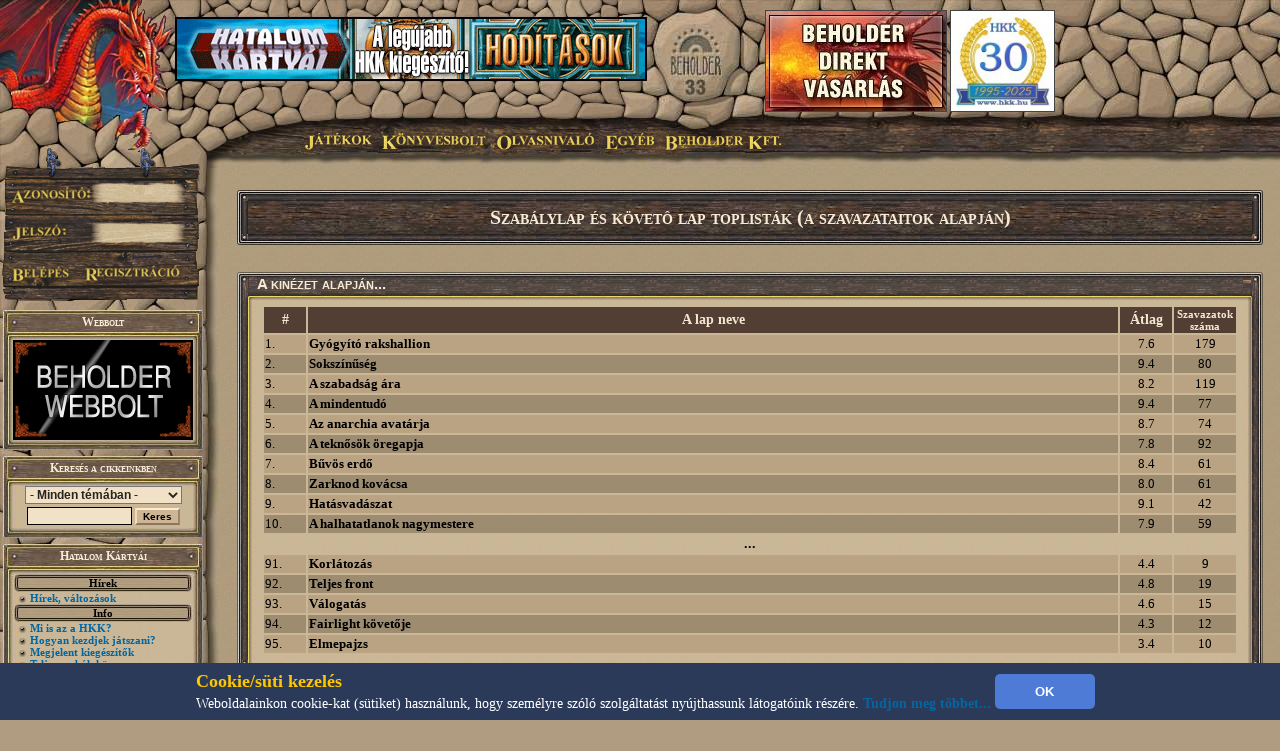

--- FILE ---
content_type: text/html; charset=UTF-8
request_url: http://marcus.beholder.hu/?m=hkk&in=hkk_bestof.php&szin=10
body_size: 9414
content:
<HTML><HEAD><TITLE>Hatalom Kártyái - Beholder Fantasy</TITLE><meta property="og:url" content="http://beholder.hu/" /><meta property="og:title" content="Hatalom Kártyái - Beholder Fantasy" /><meta property="og:description" content="" /><meta property="og:image" content="http://beholder.hu/pic/hkk/hkk_.jpg" /><META NAME="Keywords" LANG="hu" CONTENT="könyv, szórakozás, kultúra, film, mozi, játék, számítógép, stratégia, gyűjtemény, kártya, hobbi, fantasy, sci-fi, akció, puzzle, póker, álomfogó, sárkány, pénz, fórum, galéria, képeslap, webbolt"><LINK REL=StyleSheet HREF="beholder.css?6" TYPE="text/css"><LINK REL=StyleSheet HREF="table.css" TYPE="text/css"><LINK REL=StyleSheet HREF="menu.css" TYPE="text/css"><LINK REL=StyleSheet HREF="ujmenu_style.css" TYPE="text/css"><LINK REL=StyleSheet HREF="sarkany.css" TYPE="text/css"><LINK REL="SHORTCUT ICON" HREF="favicon.ico"><SCRIPT language='JavaScript' SRC='javascript/jquery-1.9.1.min.js'></SCRIPT><SCRIPT language='JavaScript' SRC='javascript/jquery-ui-1.10.0.custom.min.js'></SCRIPT><SCRIPT language='JavaScript' SRC='javascript/jquery-cookie.js'></SCRIPT><SCRIPT language='JavaScript' SRC='beholder.js?1650137258'></SCRIPT><SCRIPT language='JavaScript' SRC='table.js?1650137258'></SCRIPT><SCRIPT language='JavaScript' SRC='javascript/beholder2.js?1650137258'></SCRIPT><SCRIPT language='JavaScript' SRC='javascript/hkk_statisztikak.js'></SCRIPT><SCRIPT language='JavaScript' SRC='javascript/ujmenu.js?1650137258'></SCRIPT><SCRIPT language='JavaScript' SRC='javascript/support.js?1650137258'></SCRIPT><link rel="stylesheet" href="javascript/ui-lightness/jquery-ui-1.10.0.custom.min.css"><link rel="stylesheet" href="javascript/ui-lightness/jquery-ui-sajat.css?1650137258"><script src="javascript/pdfobject.js?1650137258" type="text/javascript"></script><script src="javascript/pdfparams.js?1650137258" type="text/javascript"></script><MAP NAME='logomap'><AREA HREF='?s=1' ALT='Vissza a Főoldalra' onMouseOver="changeimage('logo','pic/main/logobeholderon33.jpg');" onMouseOut="changeimage('logo','pic/main/logobeholderoff33.jpg');" shape=poly coords="10,22,28,11,46,15,66,8,90,29,90,67,82,76,74,94,55,102,35,103,18,94,14,77,7,66,3,48"></MAP>
<!-- Google tag (gtag.js) -->
<script async src="https://www.googletagmanager.com/gtag/js?id=G-L15VBKD7TE"></script>
<script>
  window.dataLayer = window.dataLayer || [];
  function gtag(){dataLayer.push(arguments);}
  gtag("js", new Date());

  gtag("config", "G-L15VBKD7TE");
</script></HEAD><script>
$(document).ready(function(){
	if($("#cookie_banner").length && document.cookie.indexOf("accepted_cookie") == -1) {
		$("#cookie_banner").css({'display':'block'});
	}
});
function accept_cookie(){
	var d = new Date();
	d.setTime(d.getTime() + (3600*24*365*1000));
	document.cookie = "accepted_cookie=1;expires="+d.toUTCString();
	document.getElementById('cookie_banner').style.display = 'none';
}
</script>
<style>
	#cookie_banner{
		background: #2c3a5a none repeat scroll 0 0;
		bottom: 0;
		color: white;
		font-size: 13px;
		font-weight: 400;
		line-height: normal;
		max-height: 70px;
		padding: 5px;
		position: fixed;
		width: 100%;
		z-index: 9999;
		display:none;
	}
	#cookie_banner .cookie_header{
		color: #ffc700;
		font-size: 18px;
		font-weight: bold;
	}
	#cookie_banner .cookie_text{
		color: white;
	}
	#cookie_banner .cookie_button{
		background-color: #4d7bd6;
		border: 0 none;
		border-radius: 5px;
		color: white;
		font-weight: bold;
		height: 35px;
		margin: 0;
		width: 100px;
	}
</style>
<div id='cookie_banner'><center><table><tr><td class='cookie_header'>Cookie/süti kezelés</td><td rowspan='2'><button onclick='accept_cookie();' class='cookie_button'>OK</button></td></tr><tr><td class='cookie_text'>Weboldalainkon cookie-kat (sütiket) használunk, hogy személyre szóló szolgáltatást nyújthassunk látogatóink részére. <a href='http://beholder.hu/?cikk=22663'>Tudjon meg többet...</a></td></tr></table></center></div><BODY MARGINWIDTH=0 MARGINHEIGHT=0 TOPMARGIN=0 LEFTMARGIN=0><a href='https://webbolt.hkk.hu/webbolt_beholderDirektVasarlas' style='position:absolute;top:10px;left:765px;'><img src='pic/bannerkepek/bdv.jpg' style='border:1px solid #444;'/></a><a href='http://hkk.hu' style='position:absolute;top:10px;left:950px;'><img src='pic/hkk/banner/30eves-koszoru.jpg' style='height:100px;border:1px solid #444;'/></a><TABLE BORDER=0 WIDTH=100% CELLPADDING=0 CELLSPACING=0><TR><TD><table border=0 width=100% cellpadding=0 cellspacing=0><tr><td class=felsobal><img src=pic/main/blank.gif style="left:0px; top:0px; width:1px; height:1px;"></td><td class=felsologo><img id="logo" src=pic/main/logobeholderoff33.jpg border=0 USEMAP="#logomap"></td><td class=felsoism>&nbsp;</td></tr></table></td></tr><tr><td><div id=fomenu style="z-index:100">
	<ul id=hor>
		<li class=fmli id=jatekok>
			Játékok
			<ul class=vert id=jatekok_ul>
				<li class=amli id=jatekok-tulelokfoldje style='margin-top:1px;'><a href='?m=tf'>Túlélők Földje</a></li>
				<li class=amli id=jatekok-argumcity><a href='http://argumcity.beholder.hu'>Argum City</a></li>
				<li class=amli id=jatekok-osokvarosa><a href='?m=ov'>Ősök Városa</a></li>
				<li class=amli id=jatekok-vegzetur><a target="_blank" href='http://www.vegzetur.hu'>Végzetúr</a></li>
				<li class=amli id=jatekok-magiamesterei><a target="_blank" href='http://www.magiamesterei.hu'>A Mágia Mesterei</a></li>
				<li class=amli id=jatekok-kalandokfoldje><a href='http://www.kalandokfoldje.hu'>Kalandok Földje</a></li>
				<li class=amli id=jatekok-sarkanyolo><a href='?m=sarkany&in=sarkany.php'>Sárkányölő</a></li>
				<li class=amli id=jatekok-hatalomkartyai><a href='https://www.hkk.hu/hirek/hkk'>Hatalom Kártyái Kártyajáték</a></li>
				<li class=amli id=jatekok-alomfogo><a href='?m=alomfogo'>Álomfogó Kártyajáték</a></li>
				<li class=amli id=jatekok-kaoszgalaktika><a href='?m=kgk'>Káosz Galaktika Kártyajáték</a></li>
				<li class=amli id=jatekok-puzzle><a href='?m=puzzle&in=puzzle.php'>Puzzle</a></li>
			</ul>
		</li>
		<li class=fmli id=konyvesbolt>
			Könyvesbolt
			<ul class=vert id=konyvesbolt_ul>
				<li class=amli id=konyvesbolt-ujdonsagok><a href='https://webbolt.hkk.hu/webbolt'>Újdonságok</a></li>
				<li class=amli id=konyvesbolt-akciok></li>
				<li class=amli id=konyvesbolt-beholderkonyvek><a href='https://webbolt.hkk.hu/webbolt/beholder_konyvek'>Beholder könyvek</a></li>
				<li class=amli id=konyvesbolt-kartyak><a href='https://webbolt.hkk.hu/webbolt/kartyak'>Kártyák</a></li>
				<li class=amli id=konyvesbolt-magazinok><a href='https://webbolt.hkk.hu/cimkek/magazin'>Magazinok</a></li>
				<li class=amli id=konyvesbolt-jatekkiegeszitok><a href='https://webbolt.hkk.hu/webbolt/jatekkiegeszitok'>Játék-Kiegészítők</a></li>
				<li class=amli id=konyvesbolt-pcjatekok style='margin-bottom:5px;'></li>
			</ul>
		</li>
		<li class=fmli id=olvasnivalo>
			Olvasnivaló
			<ul class=vert id=olvasnivalo_ul>
				<li class=amli id=olvasnivalo-konyvreszletek><a href='?m=bolt&in=cikk.php&category=all&tipus=5'>Könyvrészletek</a></li>
				<li class=amli id=olvasnivalo-alanorikronika><a href='?m=ak'>Alanori Krónika</a></li>
				<li class=amli id=olvasnivalo-shadowrun><a href='?m=sr'>Shadowrun</a></li>
				<li class=amli id=olvasnivalo-battletech><a href='?m=bt'>Battletech</a></li>
				<li class=amli id=olvasnivalo-novellak><a href='?in=cikk.php&category=all&tipus=1'>Novellák</a></li>
				<li class=amli id=olvasnivalo-iroink><a href='?m=bolt&cikk=4467'>Íróink</a></li>
				<li class=amli id=olvasnivalo-sorozataink style='margin-bottom:5px;'><a href='?m=bolt&cikk=4468'>Sorozataink</a></li>
			</ul>
		</li>
		<li class=fmli id=egyeb>
			Egyéb
			<ul class=vert id=egyeb_ul>
				<li class=amli id=egyeb-forum><a href='?in=forum.php'>Fórum</a></li>
				<li class=amli id=egyeb-galeria><a href='?in=galeria.php'>Galéria</a></li>
				<li class=amli id=egyeb-letoltes><a href='?in=letoltes.php'>Letöltés</a></li>
				<li class=amli id=egyeb-beallitasok><a href='?in=beallitasok.php'>Beállítások</a></li>
				<li class=amli id=egyeb-szamlainformaciok style='margin-bottom:5px;'><a href='?in=szlainf.php'>Számlainformációk</a></li>
			</ul>
		</li>
		<li class=fmli id=beholder>
			Beholder Kft.
			<ul class=vert id=beholder_ul>
				<li class=amli id=beholder-acegrol><a href='?cikk=26'>A Cégről</a></li>
				<li class=amli id=beholder-elerhetosegeink><a href='?cikk=28'>Elérhetőségeink</a></li>
				<li class=amli id=beholder-partnereink><a href='?cikk=29'>Partnereink</a></li>
				<li class=amli id=beholder-honlapunkrol style='margin-bottom:5px;'><a href='?cikk=4477'>Honlapunkról</a></li>
			</ul>
		</li>
	</ul>
</div><script>MenuInit();</script><table border=0 width=100% cellpadding=0 cellspacing=0><tr><TD CLASS=bal><TABLE BORDER=0 WIDTH=100% HEIGHT=100% CELLPADDING=0 CELLSPACING=0><TR><TD CLASS=balfelso><IMG SRC='pic/main/blank.gif' WIDTH=220 HEIGHT=1><DIV STYLE="position:absolute; left:0; top:145; width:210; height:160; z-index:10;">
  <IMG SRC="pic/main/login.png">
  <form method=post>
  <input type=hidden name=login value=login>
  <input type=text width=100 class=user name=SZLA><br>
  <input type=password width=100 class=pass name=PSW>
  <input type=image src="pic/main/blank.gif" name=loginbutton id=loginu style="position:absolute; left:11px; top:120px; width:60px;  height:18px;" onmouseover="changeimage('loginu','pic/main/belepes-on.jpg')" onmouseout="changeimage('loginu','pic/main/blank.gif')">
  </form>
  <A HREF='?m=hkk&in=regisztracio.php'>
  <IMG SRC='pic/main/blank.gif' NAME=regbutton ID=loginp STYLE="position:absolute; left:85px; top:120px; width:98px;  height:18px;" ONMOUSEOVER="changeimage('loginp','pic/main/regisztracio-on.jpg')" ONMOUSEOUT="changeimage('loginp','pic/main/blank.gif')" BORDER=0>
  </A></td></tr><TR><TD CLASS=balkozep ALIGN=LEFT><TABLE BORDER=0 WIDTH=200 HEIGHT=100% CELLPADDING=0 CELLSPACING=0><TR><TD><SCRIPT>tableheadvastag3("Webbolt");</SCRIPT><a href='https://webbolt.hkk.hu'><img src='pic/bannerkepek/webbolt-banner-180x100.gif'></a><SCRIPT>tableendvekony2();</SCRIPT></TD></TR><FORM ACTION='?' METHOD=GET><INPUT TYPE=HIDDEN NAME=m VALUE='hkk'><INPUT TYPE=HIDDEN NAME=in VALUE='kereses.php'><TR><TD><SCRIPT>tableheadvastag2('Keresés a cikkeinkben');</SCRIPT><CENTER><SELECT NAME=k_kategoria><OPTION VALUE='0'>- Minden témában -</OPTION><OPTION VALUE='1'>Túlélők Földje</OPTION><OPTION VALUE='2'>Hatalom Kártyái</OPTION><OPTION VALUE='3'>Ősök Városa</OPTION><OPTION VALUE='4'>Könyv</OPTION><OPTION VALUE='5'>Earthdawn</OPTION><OPTION VALUE='6'>Kalandok Földje</OPTION><OPTION VALUE='8'>Alanori Krónika</OPTION><OPTION VALUE='9'>Káosz Galaktika Kártya</OPTION><OPTION VALUE='11'>Shadowrun</OPTION><OPTION VALUE='12'>Battletech</OPTION><OPTION VALUE='14'>Sárkányölő</OPTION><OPTION VALUE='15'>Sárkányölő</OPTION><OPTION VALUE='16'>Puzzle</OPTION><OPTION VALUE='17'>Álomfogó Kártyajáték</OPTION><OPTION VALUE='18'>Argum City</OPTION><OPTION VALUE='19'>Legendák Viadala</OPTION></SELECT><P STYLE='MARGIN-TOP: 3px; MARGIN-BOTTOM: 3px;'><INPUT TYPE=TEXT SIZE=13 NAME=k_szoveg VALUE="" CLASS=text2>
<INPUT TYPE=SUBMIT CLASS=button VALUE="Keres">
</CENTER><SCRIPT>tableendvekony2();</SCRIPT></TD></TR></FORM><TR><TD><SCRIPT>tableheadvastag2('Hatalom Kártyái');</SCRIPT><SCRIPT>tablecim('Hírek')</SCRIPT><SCRIPT>li(9)</SCRIPT> <A HREF="https://www.hkk.hu/hirek/hkk">Hírek, változások</A><BR><SCRIPT>tablecim('Info')</SCRIPT><SCRIPT>li(9)</SCRIPT> <A HREF="https://www.hkk.hu/blog/hkk_kezdoknek">Mi is az a HKK?</A><BR><SCRIPT>li(9)</SCRIPT> <A HREF="https://www.hkk.hu/blog/hkk_kezdoknek">Hogyan kezdjek játszani?</A><BR><SCRIPT>li(9)</SCRIPT> <A HREF="https://www.hkk.hu/eddig_megjelent_hkk_kiegeszitok">Megjelent kiegészítők</A><BR><SCRIPT>li(9)</SCRIPT> <A HREF="https://www.hkk.hu/blog/hkk_szabalykonyv">Teljes szabálykönyv</A><BR><SCRIPT>li(9)</SCRIPT> <A HREF="https://kodex.hkk.hu/kodex"><span style='color:#800000'>HKK Kódex</span></A><BR><SCRIPT>li(9)</SCRIPT> <A HREF="/blog/online_hkk_sorsolo_program"><span style='color:#d400ff'>Sorsoló program</span></A><BR><SCRIPT>li(9)</SCRIPT> <A HREF="https://www.hkk.hu/blog/hkk_oslich_szabalyok">Őslich szabályok</A><BR><SCRIPT>li(9)</SCRIPT> <A HREF="https://www.hkk.hu/boltlista">HKK-t forgalmazó boltok</A><BR><SCRIPT>li(9)</SCRIPT> <A HREF="https://www.hkk.hu/blog/hkk_klubok">HKK klubok</A><BR><SCRIPT>li(9)</SCRIPT> <A HREF="https://lapkereso.hkk.hu"><span style='color:#d400ff'>Lapkereső (új)</span></A><BR><SCRIPT>li(9)</SCRIPT> <A HREF="?m=hkk&in=hkk_lapkereso.php">Lapkereső (régi)</A><BR><SCRIPT>li(9)</SCRIPT> <A HREF="https://www.hkk.hu/ujnemzedeken_hasznalhato_lapok">Új Nemzedék lapok</A><BR><SCRIPT>li(9)</SCRIPT> <A HREF="https://www.hkk.hu/blog/hkk_tiltott_lapok"><span style='color:#800000'>Tiltott és módosított lapok</span></A><BR><SCRIPT>tablecim('Megmérettetések')</SCRIPT><SCRIPT>li(9)</SCRIPT> <A HREF="https://verseny.hkk.hu/versenyek">Versenykiírások</A><BR><SCRIPT>li(9)</SCRIPT> <A HREF="https://verseny.hkk.hu/lezajlott_versenyek">Lezajlott versenyek</A><BR><SCRIPT>li(9)</SCRIPT> <A HREF="?m=hkk&in=hkk_futoversenyek.php"><span style='color:#800000'>Mai versenyek</span></A><BR><SCRIPT>li(9)</SCRIPT> <A HREF="https://verseny.hkk.hu/profi_pontok_versenyzok">Profi pontok és versenyzők</A><BR><SCRIPT>li(9)</SCRIPT> <A HREF="https://www.hkk.hu/blog/hkk_szintlepes">Szintlépés</A><BR><SCRIPT>li(9)</SCRIPT> <A HREF="https://verseny.hkk.hu/blog/hkk_hatalom_szovetsege">Hatalom Szövetsége</A><BR><SCRIPT>li(9)</SCRIPT> <A HREF="https://verseny.hkk.hu/hatalom_szovetsege_aktualis_felevenek_allasa">Hatalom Szövetsége tabella</A><BR><SCRIPT>li(9)</SCRIPT> <A HREF="https://verseny.hkk.hu/blog/hkk_nemzetibajnoksag">Nemzeti bajnokság</A><BR><SCRIPT>li(9)</SCRIPT> <A HREF="https://verseny.hkk.hu/blog/hkk_kiemelt_videki_versenyek_szabalyai">Kiemelt vidéki versenyek</A><BR><SCRIPT>li(9)</SCRIPT> <A HREF="https://verseny.hkk.hu/blog/hkk_versenyszabalyok">Versenyszabályok</A><BR><SCRIPT>li(9)</SCRIPT> <A HREF="https://verseny.hkk.hu/blog/hkk_versenyszervezoknek">Versenyszervezőknek</A><BR><SCRIPT>tablecim('Közösség')</SCRIPT><SCRIPT>li(9)</SCRIPT> <A HREF="http://www.beholder.hu/chat.php?m=hkk" TARGET=new1768720255>Chat, üzen&otilde;fal</A><BR><SCRIPT>li(9)</SCRIPT> <A HREF="https://www.hkk.hu/forum/hatalom_kartyai">Fórumok</A><BR><SCRIPT>li(9)</SCRIPT> <A HREF="https://www.hkk.hu/szavazasok">Szavazások</A><BR><SCRIPT>li(9)</SCRIPT> <A HREF="https://www.hkk.hu/blog/tf_ov_hkk_talalkozo">HKK találkozó</A><BR><SCRIPT>li(9)</SCRIPT> <A HREF="https://www.hkk.hu/legendas_cel_orszagjaro"><span style='color:#800000'>Legendás cél</span></A><BR><SCRIPT>li(9)</SCRIPT> <A HREF="https://www.hkk.hu/toplistak">Toplisták</A><BR><SCRIPT>tablecim('Interaktív')</SCRIPT><SCRIPT>li(9)</SCRIPT> <A HREF="https://pakliszerkeszto.hkk.hu"><span style='color:#d400ff'>Pakliszerkesztő (új)</span></A><BR><SCRIPT>li(9)</SCRIPT> <A HREF="https://www.hkk.hu/megosztasok">Megosztások</A><BR><SCRIPT>tablecim('Linkek')</SCRIPT><SCRIPT>li(9)</SCRIPT> <A HREF="http://hkkblog.wordpress.com/" TARGET=new1768720255>HKK Blog</A><BR><SCRIPT>li(9)</SCRIPT> <A HREF="http://toborzas.hkk.hu/" TARGET=new1768720255>HKK Toborzás</A><BR><SCRIPT>li(9)</SCRIPT> <A HREF="http://vednok.hkk.hu/" TARGET=new1768720255>HKK Védnöki Program</A><BR><SCRIPT>tablecim('Egyéb')</SCRIPT><SCRIPT>li(9)</SCRIPT> <A HREF="?m=ak&in=ak_archivum.php"><span style='color:#d400ff'>AK Archívum</span></A><BR><SCRIPT>li(9)</SCRIPT> <A HREF="?m=hkk&in=cikk.php&tipus=12">Paklileírások</A><BR><SCRIPT>li(9)</SCRIPT> <A HREF="?m=hkk&in=cikk.php">&Iacute;rások, novellák</A><BR><SCRIPT>li(9)</SCRIPT> <A HREF="?m=hkk&in=katalogus.php&spec=tfov">TF és ŐV könyvek</A><BR><SCRIPT>tablecim('Letöltések')</SCRIPT><SCRIPT>li(9)</SCRIPT> <A HREF="?m=hkk&in=letoltes.php">Letöltés</A><BR><SCRIPT>li(9)</SCRIPT> <A HREF="http://www.youtube.com/user/BeholderOnline/videos" TARGET=new1768720255><span style='color:#800000'>HKK Videók</span></A><BR><SCRIPT>tablecim('Gyakori kérdések')</SCRIPT><SCRIPT>li(9)</SCRIPT> <A HREF="https://www.hkk.hu/faq">Gyakori kérdések</A><BR><SCRIPT>li(9)</SCRIPT> <A HREF="https://www.hkk.hu/blog/hkk_kerdezz_felelek">Kérdezz-felelek</A><BR><SCRIPT>tableendvekony2();</SCRIPT></TD></TR><TR><TD><SCRIPT>tableheadvastag3("Hírlevél");</SCRIPT><a href='?in=hirlevelkezeles.php' style='color:#9200db;text-decoration: underline;'>Feliratkozás Hírleveleinkre!</a><SCRIPT>tableendvekony2();</SCRIPT></TD></TR><TR><TD><a href='http://argumcity.beholder.hu'><SCRIPT>tableimgvekony2('pic/logo/argumcity-logo180px.jpg');</SCRIPT><SCRIPT>tableendvekony2();</SCRIPT></a></TD></TR><TR><TD><SCRIPT>tableheadvekony2();</SCRIPT><a href='?in=adatvedelem.php' style='color:#9200db;text-align:center;font-size:16px;'>Adatvédelmi Tájékoztató</a><SCRIPT>tableendvekony2();</SCRIPT></TD></TR><TR><TD><a href='?m=hkk&in=hkk_futoversenyek.php'><SCRIPT>tableimgvekony2('pic/logo/hkk-gomb.jpg');</SCRIPT><SCRIPT>tableendvekony2();</SCRIPT></a></TD></TR><TR><TD><SCRIPT>tableheadvastag2("Ország Boltja helyezéseink");</SCRIPT>
  <div style="background: transparent; padding: 0; margin: 0 auto; text-align: center;">
  <img src="pic/bannerkepek/orszagboltja/orszagboltja2011.png" alt="Ország Boltja 2011 Népszerűségi díj Egyéb kategória II. helyezett" style="border-style:none;width:83px;height:83px;" />
  <img src="pic/bannerkepek/orszagboltja/orszagboltja2012.png" alt="Ország Boltja 2012 Népszerűségi díj Hobbi és kellék kategória III. helyezett" style="border-style:none;width:83px;height:83px;" />
  </div>
  <SCRIPT>tableendvekony2();</SCRIPT></TD></TR><TR><TD><SCRIPT>tableheadvastag2('Ingyen játék!');</SCRIPT>
<center>
<font color="#cc0000"><B>Most ingyen kezdhetsz el játszani a Túlélők Földjén!</B></font><BR>
<a href="?cikk=9226">Kattints ide a részletekért...</a>
</center>
<SCRIPT>tableendvekony2();</SCRIPT></TD></TR>
<tr><td><div class="fb_like" style="background:white;width:190px;margin-left:4px;margin-bottom:5px;"><iframe src="https://www.facebook.com/plugins/likebox.php?id=175173179201363&amp;width=190&amp;connections=4&amp;stream=false&amp;header=false&amp;" scrolling="no" frameborder="0" style="border:none; overflow:hidden; width:190px;height:130px;" allowTransparency="false"></iframe></div></TD></TR><TR><TD><SCRIPT>tableheadvastag2('Kártyaújdonságok');</SCRIPT><CENTER><A HREF='?m=bolt&in=termek.php&allapot=2&termek_tipus=3'>Nézz be kártyaboltunkba!</A></CENTER><SCRIPT>tableline2();</SCRIPT><TABLE WIDTH=100% BORDER=0 CELLPADDING=0 CELLSPACING=0 CLASS=tablebody2b><TR><TD><A HREF='?m=bolt&cikk=36444'>Karácsonyi menü III.</A></TD><TD ALIGN=RIGHT> december 12.</TD></TR><TR HEIGHT=1><TD COLSPAN=2 BGCOLOR=Black></TD></TR><TR><TD><A HREF='?m=bolt&cikk=36443'>Karácsonyi menü II.</A></TD><TD ALIGN=RIGHT> december 12.</TD></TR><TR HEIGHT=1><TD COLSPAN=2 BGCOLOR=Black></TD></TR><TR><TD><A HREF='?m=bolt&cikk=36442'>Karácsonyi menü I.</A></TD><TD ALIGN=RIGHT> december 12.</TD></TR><TR HEIGHT=1><TD COLSPAN=2 BGCOLOR=Black></TD></TR><TR><TD><A HREF='?m=bolt&cikk=36432'>Zén Legendái: Karácsony 2025</A></TD><TD ALIGN=RIGHT> december 10.</TD></TR><TR HEIGHT=1><TD COLSPAN=2 BGCOLOR=Black></TD></TR><TR><TD><A HREF='?m=bolt&cikk=36375'>Hatalom Kártyái – Álomháború</A></TD><TD ALIGN=RIGHT> november 29.</TD></TR></TABLE><SCRIPT>tableendvekony2();</SCRIPT></TD></TR><TR><TD><TABLE BORDER=0 WIDTH=200 CELLPADDING=0 CELLSPACING=0><TR><TD CLASS=tablefelsovastag2>A pillanat képe</TD></TR><TR><TD CLASS=tablebodyimg2><A HREF='?m=hkk&in=galeria.php&spectipus=2&id=313'><IMG SRC='pic/galeria/0313i.jpg' BORDER=0></A><SCRIPT>tableline2();</SCRIPT><CENTER><B>Egy segítő kéz</B><BR>(<A HREF='?m=tf&cikk=1'>Túlélők Földje</A>)</CENTER><SCRIPT>tableline2();</SCRIPT><CENTER><table width='160px'><tr><td><A HREF='?m=hkk&in=kepeslap.php&id=313'><img src=pic/ikon_kepeslap.gif></a></td><td><A HREF='?m=hkk&in=kepeslap.php&id=313'><SPAN STYLE='FONT-SIZE:12px'>Küldd el képeslapként!</span></A></td></tr></table></CENTER><SCRIPT>tableline2();</SCRIPT><I>Hogy mit is jelent egy Közös Tudatba tartozni? Társakat, akikre számítani lehet, ha bajba kerülnél a Túlélők Földje ádáz és küzdelmes mindennapjaiban.</I><SCRIPT>tableline2();</SCRIPT><CENTER><A HREF='?m=hkk&in=galeria.php&spectipus=2'>Nézz szét a galériában!</A></CENTER><SCRIPT>tableendvekony2();</SCRIPT></TD></TR><TR><TD><SCRIPT>tableheadvastag2('Legfrissebb hírek');</SCRIPT><IMG SRC=pic/ujdonsag.gif ALIGN=RIGHT><SCRIPT>li();</SCRIPT><A HREF='?m=hkk&in=hir.php&id=36533'>Márcusi verseny</A><BR><SCRIPT>li();</SCRIPT><A HREF='?m=hkk&in=hir.php&id=36528'>XVII. Kecskemét Kupa (2025)</A><BR><SCRIPT>li();</SCRIPT><A HREF='?m=hkk&in=hir.php&id=36526'>Beholderes HKK verseny hétvégén</A><BR><SCRIPT>li();</SCRIPT><A HREF='?m=hkk&in=hir.php&id=36504'>HKK Kiadói tervek 2026</A><BR><SCRIPT>li();</SCRIPT><A HREF='?m=hkk&in=hir.php&id=36489'>Ajándéksorsolás január + decemberi eredményhirdetés</A><BR><HR><A HREF='?m=hkk&cikk=4785'>A lista folytatása...</A><SCRIPT>tableendvekony2();</SCRIPT></TD></TR><TR><TD><SCRIPT>tableheadvastag2('Módosult cikkek');</SCRIPT><SCRIPT>li();</SCRIPT><A HREF='?m=hkk&cikk=35058'>Országjáró feladat 2024</A><BR><SCRIPT>li();</SCRIPT><A HREF='?m=hkk&cikk=33746'>Országjáró feladat 2023</A><BR><SCRIPT>li();</SCRIPT><A HREF='?m=hkk&cikk=32414'>Országjáró feladat 2022</A><BR><SCRIPT>li();</SCRIPT><A HREF='?m=hkk&cikk=29871'>Országjáró feladat 2020</A><BR><HR><A HREF='?m=hkk&cikk=4784'>A lista folytatása...</A><SCRIPT>tableendvekony2();</SCRIPT></TD></TR><TR><TD><SCRIPT>tableheadvastag2('Fórumok');</SCRIPT><SCRIPT>li(8);</SCRIPT><A HREF='?m=hkk&in=forum.php&action=topic&id=523'>BEHOLDER bácsinak kérdések !!!</A> (8420)<BR><SCRIPT>li(8);</SCRIPT><A HREF='?m=hkk&in=forum.php&action=topic&id=5644'>Lapötletek</A> (65286)<BR><SCRIPT>li(8);</SCRIPT><A HREF='?m=hkk&in=forum.php&action=topic&id=472'>HKK kérdés?</A> (47635)<BR><SCRIPT>li(8);</SCRIPT><A HREF='?m=hkk&in=forum.php&action=topic&id=7497'>Kérdezz-felelek 60.</A> (32)<BR><SCRIPT>li(8);</SCRIPT><A HREF='?m=hkk&in=forum.php&action=topic&id=7506'>HKK Kiadói tervek 2026</A> (9)<BR><SCRIPT>li(8);</SCRIPT><A HREF='?m=hkk&in=forum.php&action=topic&id=5614'>[HKK Piac] Eladó gyűjtemény</A> (9491)<BR><HR><A HREF='?m=hkk&in=forum.php&category=4'>További témák...</A><SCRIPT>tableendvekony2();</SCRIPT></TD></TR><TR><TD><SCRIPT>tableheadvastag3("Hirdetések");</SCRIPT><SCRIPT>tableline3();</SCRIPT>

  <center><a href="http://www.doomlord.net" target=doomlord><img alt="Doomlord online game" title="Doomlord online game" src="pic/bannerkepek/doomlord_banner.gif"></a></center><SCRIPT>tableline3();</SCRIPT>
  <center><a href="http://www.magiamesterei.hu" target=magiamesterei><img alt="Mágia Mesterei Online Játék" title="Mágia Mesterei Online Játék" src="pic/bannerkepek/MM120x240.gif"></a></center><SCRIPT>tableline3();</SCRIPT>
  <a href="http://www.dungeon.hu" target=dungeon><img src="pic/bannerkepek/dungeon.jpg"></a><SCRIPT>tableline3();</SCRIPT>
  <a href="http://hkk.hu" target=hkk><img src="pic/hkk/hkk_.jpg" width="180" ></a>
  <SCRIPT>tableline3();</SCRIPT>
  <a href="http://www.pcguru.hu" target=blank><img src="pic/bannerkepek/pcguru.jpg"></a><SCRIPT>tableline3();</SCRIPT>
  <a href="http://www.kalandokfoldje.hu" target=blank><img src="pic/bannerkepek/kalandokfoldje.jpg"></a>
  <SCRIPT>tableendvekony2();</SCRIPT></TD></TR><TR><TD><SCRIPT>tableheadvastag2('Impresszum');</SCRIPT>
<center>
<b>Szerkesztőség:</b><br>
<A>honlap@beholder.hu</A><br>
<b>Készítők:</b><br>
Farkas Zsolt (Speedz)<br>
Szeitz Gábor (Talbot)<br>
Mazán Zsolt (Maci)<br>
<b>Webdesign:</b><br>
Szirják Csaba (Chaar-Lee)<br>
Szegedi Gergely (GerY5)<br>
<b>Ha hibát találsz a honlapon:</b><br>
<a href="?in=uzenetek.php&u_action=kuldes&kinek=hiba_a_honlapon">Írj nekünk!</A><br>
</center>
<SCRIPT>tableendvekony2();</SCRIPT></TD></TR>
<tr><td height=100%>&nbsp;</td></tr></TABLE></TD></TR></TABLE></TD><TD CLASS=body ><TABLE BORDER=0 WIDTH=100% CLASS=BODY2 ><TR><TD><SCRIPT>tablefejlec('Szabálylap és követô lap toplisták (a szavazataitok alapján)');</SCRIPT><SCRIPT>tableheadvastag('A kinézet alapján...');</SCRIPT><TABLE BORDER=0 WIDTH=100%><TR CLASS=fejlec><TD WIDTH=40>#</TD><TD>A lap neve</TD><TD WIDTH=50>&Aacute;tlag</TD><TD STYLE='FONT-SIZE: 11px;' WIDTH=60>Szavazatok száma</TD></TR><TR CLASS=sor2><TD WIDTH=20>1.</TD><TD><A HREF='?m=hkk&cikk=5096' CLASS=link_sor>Gyógyító rakshallion</A></TD><TD ALIGN=CENTER WIDTH=40>7.6</TD><TD ALIGN=CENTER WIDTH=50>179</TD></TR><TR CLASS=sor1><TD WIDTH=20>2.</TD><TD><A HREF='?m=hkk&cikk=9240' CLASS=link_sor>Sokszínűség</A></TD><TD ALIGN=CENTER WIDTH=40>9.4</TD><TD ALIGN=CENTER WIDTH=50>80</TD></TR><TR CLASS=sor2><TD WIDTH=20>3.</TD><TD><A HREF='?m=hkk&cikk=1836' CLASS=link_sor>A szabadság ára</A></TD><TD ALIGN=CENTER WIDTH=40>8.2</TD><TD ALIGN=CENTER WIDTH=50>119</TD></TR><TR CLASS=sor1><TD WIDTH=20>4.</TD><TD><A HREF='?m=hkk&cikk=8771' CLASS=link_sor>A mindentudó</A></TD><TD ALIGN=CENTER WIDTH=40>9.4</TD><TD ALIGN=CENTER WIDTH=50>77</TD></TR><TR CLASS=sor2><TD WIDTH=20>5.</TD><TD><A HREF='?m=hkk&cikk=8134' CLASS=link_sor>Az anarchia avatárja</A></TD><TD ALIGN=CENTER WIDTH=40>8.7</TD><TD ALIGN=CENTER WIDTH=50>74</TD></TR><TR CLASS=sor1><TD WIDTH=20>6.</TD><TD><A HREF='?m=hkk&cikk=6640' CLASS=link_sor>A teknősök öregapja</A></TD><TD ALIGN=CENTER WIDTH=40>7.8</TD><TD ALIGN=CENTER WIDTH=50>92</TD></TR><TR CLASS=sor2><TD WIDTH=20>7.</TD><TD><A HREF='?m=hkk&cikk=3436' CLASS=link_sor>Bűvös erdő</A></TD><TD ALIGN=CENTER WIDTH=40>8.4</TD><TD ALIGN=CENTER WIDTH=50>61</TD></TR><TR CLASS=sor1><TD WIDTH=20>8.</TD><TD><A HREF='?m=hkk&cikk=5010' CLASS=link_sor>Zarknod kovácsa</A></TD><TD ALIGN=CENTER WIDTH=40>8.0</TD><TD ALIGN=CENTER WIDTH=50>61</TD></TR><TR CLASS=sor2><TD WIDTH=20>9.</TD><TD><A HREF='?m=hkk&cikk=3549' CLASS=link_sor>Hatásvadászat</A></TD><TD ALIGN=CENTER WIDTH=40>9.1</TD><TD ALIGN=CENTER WIDTH=50>42</TD></TR><TR CLASS=sor1><TD WIDTH=20>10.</TD><TD><A HREF='?m=hkk&cikk=6219' CLASS=link_sor>A halhatatlanok nagymestere</A></TD><TD ALIGN=CENTER WIDTH=40>7.9</TD><TD ALIGN=CENTER WIDTH=50>59</TD></TR><TR><TD COLSPAN=4 ALIGN=CENTER><B>...</B></TD></TR><TR CLASS=sor2><TD WIDTH=20>91.</TD><TD><A HREF='?m=hkk&cikk=1825' CLASS=link_sor>Korlátozás</A></TD><TD ALIGN=CENTER WIDTH=40>4.4</TD><TD ALIGN=CENTER WIDTH=50>9</TD></TR><TR CLASS=sor1><TD WIDTH=20>92.</TD><TD><A HREF='?m=hkk&cikk=1820' CLASS=link_sor>Teljes front</A></TD><TD ALIGN=CENTER WIDTH=40>4.8</TD><TD ALIGN=CENTER WIDTH=50>19</TD></TR><TR CLASS=sor2><TD WIDTH=20>93.</TD><TD><A HREF='?m=hkk&cikk=3749' CLASS=link_sor>Válogatás</A></TD><TD ALIGN=CENTER WIDTH=40>4.6</TD><TD ALIGN=CENTER WIDTH=50>15</TD></TR><TR CLASS=sor1><TD WIDTH=20>94.</TD><TD><A HREF='?m=hkk&cikk=3737' CLASS=link_sor>Fairlight követője</A></TD><TD ALIGN=CENTER WIDTH=40>4.3</TD><TD ALIGN=CENTER WIDTH=50>12</TD></TR><TR CLASS=sor2><TD WIDTH=20>95.</TD><TD><A HREF='?m=hkk&cikk=1807' CLASS=link_sor>Elmepajzs</A></TD><TD ALIGN=CENTER WIDTH=40>3.4</TD><TD ALIGN=CENTER WIDTH=50>10</TD></TR></TABLE><SCRIPT>tableendvekony();</SCRIPT><SCRIPT>tableheadvastag('A használhatóság alapján...');</SCRIPT><TABLE WIDTH=100%><TR CLASS=fejlec><TD WIDTH=40>#</TD><TD>A lap neve</TD><TD WIDTH=50>&Aacute;tlag</TD><TD STYLE='FONT-SIZE: 11px;' WIDTH=60>Szavazatok száma</TD></TR><TR CLASS=sor2><TD WIDTH=20>1.</TD><TD><A HREF='?m=hkk&cikk=5096' CLASS=link_sor>Gyógyító rakshallion</A></TD><TD ALIGN=CENTER WIDTH=40>8.7</TD><TD ALIGN=CENTER WIDTH=50>236</TD></TR><TR CLASS=sor1><TD WIDTH=20>2.</TD><TD><A HREF='?m=hkk&cikk=1812' CLASS=link_sor>Ősi rúna</A></TD><TD ALIGN=CENTER WIDTH=40>8.6</TD><TD ALIGN=CENTER WIDTH=50>140</TD></TR><TR CLASS=sor2><TD WIDTH=20>3.</TD><TD><A HREF='?m=hkk&cikk=1836' CLASS=link_sor>A szabadság ára</A></TD><TD ALIGN=CENTER WIDTH=40>8.5</TD><TD ALIGN=CENTER WIDTH=50>143</TD></TR><TR CLASS=sor1><TD WIDTH=20>4.</TD><TD><A HREF='?m=hkk&cikk=3378' CLASS=link_sor>Morgan tanítványa</A></TD><TD ALIGN=CENTER WIDTH=40>9.2</TD><TD ALIGN=CENTER WIDTH=50>109</TD></TR><TR CLASS=sor2><TD WIDTH=20>5.</TD><TD><A HREF='?m=hkk&cikk=9240' CLASS=link_sor>Sokszínűség</A></TD><TD ALIGN=CENTER WIDTH=40>9.4</TD><TD ALIGN=CENTER WIDTH=50>95</TD></TR><TR CLASS=sor1><TD WIDTH=20>6.</TD><TD><A HREF='?m=hkk&cikk=8771' CLASS=link_sor>A mindentudó</A></TD><TD ALIGN=CENTER WIDTH=40>8.8</TD><TD ALIGN=CENTER WIDTH=50>80</TD></TR><TR CLASS=sor2><TD WIDTH=20>7.</TD><TD><A HREF='?m=hkk&cikk=3451' CLASS=link_sor>A fókusz meglelése</A></TD><TD ALIGN=CENTER WIDTH=40>8.0</TD><TD ALIGN=CENTER WIDTH=50>93</TD></TR><TR CLASS=sor1><TD WIDTH=20>8.</TD><TD><A HREF='?m=hkk&cikk=3915' CLASS=link_sor>Kyorg ősmágus</A></TD><TD ALIGN=CENTER WIDTH=40>7.8</TD><TD ALIGN=CENTER WIDTH=50>84</TD></TR><TR CLASS=sor2><TD WIDTH=20>9.</TD><TD><A HREF='?m=hkk&cikk=3436' CLASS=link_sor>Bűvös erdő</A></TD><TD ALIGN=CENTER WIDTH=40>8.1</TD><TD ALIGN=CENTER WIDTH=50>68</TD></TR><TR CLASS=sor1><TD WIDTH=20>10.</TD><TD><A HREF='?m=hkk&cikk=6640' CLASS=link_sor>A teknősök öregapja</A></TD><TD ALIGN=CENTER WIDTH=40>7.4</TD><TD ALIGN=CENTER WIDTH=50>92</TD></TR><TR><TD COLSPAN=4 ALIGN=CENTER><B>...</B></TD></TR><TR CLASS=sor2><TD WIDTH=20>87.</TD><TD><A HREF='?m=hkk&cikk=3712' CLASS=link_sor>Chara-din követője</A></TD><TD ALIGN=CENTER WIDTH=40>5.6</TD><TD ALIGN=CENTER WIDTH=50>27</TD></TR><TR CLASS=sor1><TD WIDTH=20>88.</TD><TD><A HREF='?m=hkk&cikk=3088' CLASS=link_sor>Manaáramlás</A></TD><TD ALIGN=CENTER WIDTH=40>5.5</TD><TD ALIGN=CENTER WIDTH=50>24</TD></TR><TR CLASS=sor2><TD WIDTH=20>89.</TD><TD><A HREF='?m=hkk&cikk=3428' CLASS=link_sor>Gyengeség</A></TD><TD ALIGN=CENTER WIDTH=40>5.5</TD><TD ALIGN=CENTER WIDTH=50>16</TD></TR><TR CLASS=sor1><TD WIDTH=20>90.</TD><TD><A HREF='?m=hkk&cikk=3615' CLASS=link_sor>Törpe-gnóm Glion</A></TD><TD ALIGN=CENTER WIDTH=40>5.5</TD><TD ALIGN=CENTER WIDTH=50>31</TD></TR><TR CLASS=sor2><TD WIDTH=20>91.</TD><TD><A HREF='?m=hkk&cikk=1807' CLASS=link_sor>Elmepajzs</A></TD><TD ALIGN=CENTER WIDTH=40>5.2</TD><TD ALIGN=CENTER WIDTH=50>11</TD></TR></TABLE><SCRIPT>tableendvekony();</SCRIPT><SCRIPT>tableheadvastag('Az eredetiség alapján...');</SCRIPT><TABLE WIDTH=100%><TR CLASS=fejlec><TD WIDTH=40>#</TD><TD>A lap neve</TD><TD WIDTH=50>Átlag</TD><TD STYLE='FONT-SIZE: 11px;' WIDTH=60>Szavazatok száma</TD></TR><TR CLASS=sor2><TD WIDTH=20>1.</TD><TD><A HREF='?m=hkk&cikk=5096' CLASS=link_sor>Gyógyító rakshallion</A></TD><TD ALIGN=CENTER WIDTH=40>8.1</TD><TD ALIGN=CENTER WIDTH=50>157</TD></TR><TR CLASS=sor1><TD WIDTH=20>2.</TD><TD><A HREF='?m=hkk&cikk=1836' CLASS=link_sor>A szabadság ára</A></TD><TD ALIGN=CENTER WIDTH=40>8.8</TD><TD ALIGN=CENTER WIDTH=50>110</TD></TR><TR CLASS=sor2><TD WIDTH=20>3.</TD><TD><A HREF='?m=hkk&cikk=9240' CLASS=link_sor>Sokszínűség</A></TD><TD ALIGN=CENTER WIDTH=40>9.5</TD><TD ALIGN=CENTER WIDTH=50>77</TD></TR><TR CLASS=sor1><TD WIDTH=20>4.</TD><TD><A HREF='?m=hkk&cikk=3268' CLASS=link_sor>Egérút</A></TD><TD ALIGN=CENTER WIDTH=40>8.4</TD><TD ALIGN=CENTER WIDTH=50>86</TD></TR><TR CLASS=sor2><TD WIDTH=20>5.</TD><TD><A HREF='?m=hkk&cikk=3378' CLASS=link_sor>Morgan tanítványa</A></TD><TD ALIGN=CENTER WIDTH=40>8.6</TD><TD ALIGN=CENTER WIDTH=50>70</TD></TR><TR CLASS=sor1><TD WIDTH=20>6.</TD><TD><A HREF='?m=hkk&cikk=8771' CLASS=link_sor>A mindentudó</A></TD><TD ALIGN=CENTER WIDTH=40>8.9</TD><TD ALIGN=CENTER WIDTH=50>56</TD></TR><TR CLASS=sor2><TD WIDTH=20>7.</TD><TD><A HREF='?m=hkk&cikk=1812' CLASS=link_sor>Ősi rúna</A></TD><TD ALIGN=CENTER WIDTH=40>7.7</TD><TD ALIGN=CENTER WIDTH=50>89</TD></TR><TR CLASS=sor1><TD WIDTH=20>8.</TD><TD><A HREF='?m=hkk&cikk=3451' CLASS=link_sor>A fókusz meglelése</A></TD><TD ALIGN=CENTER WIDTH=40>8.3</TD><TD ALIGN=CENTER WIDTH=50>64</TD></TR><TR CLASS=sor2><TD WIDTH=20>9.</TD><TD><A HREF='?m=hkk&cikk=3915' CLASS=link_sor>Kyorg ősmágus</A></TD><TD ALIGN=CENTER WIDTH=40>8.2</TD><TD ALIGN=CENTER WIDTH=50>63</TD></TR><TR CLASS=sor1><TD WIDTH=20>10.</TD><TD><A HREF='?m=hkk&cikk=6640' CLASS=link_sor>A teknősök öregapja</A></TD><TD ALIGN=CENTER WIDTH=40>7.7</TD><TD ALIGN=CENTER WIDTH=50>76</TD></TR><TR><TD COLSPAN=4 ALIGN=CENTER><B>...</B></TD></TR><TR CLASS=sor2><TD WIDTH=20>86.</TD><TD><A HREF='?m=hkk&cikk=3615' CLASS=link_sor>Törpe-gnóm Glion</A></TD><TD ALIGN=CENTER WIDTH=40>5.7</TD><TD ALIGN=CENTER WIDTH=50>25</TD></TR><TR CLASS=sor1><TD WIDTH=20>87.</TD><TD><A HREF='?m=hkk&cikk=3088' CLASS=link_sor>Manaáramlás</A></TD><TD ALIGN=CENTER WIDTH=40>5.7</TD><TD ALIGN=CENTER WIDTH=50>14</TD></TR><TR CLASS=sor2><TD WIDTH=20>89.</TD><TD><A HREF='?m=hkk&cikk=3729' CLASS=link_sor>Elenios követője</A></TD><TD ALIGN=CENTER WIDTH=40>5.5</TD><TD ALIGN=CENTER WIDTH=50>20</TD></TR><TR CLASS=sor1><TD WIDTH=20>90.</TD><TD><A HREF='?m=hkk&cikk=3875' CLASS=link_sor>Védelmező rakshallion</A></TD><TD ALIGN=CENTER WIDTH=40>5.4</TD><TD ALIGN=CENTER WIDTH=50>38</TD></TR><TR CLASS=sor2><TD WIDTH=20>91.</TD><TD><A HREF='?m=hkk&cikk=3884' CLASS=link_sor>Antimágikus rakshallion</A></TD><TD ALIGN=CENTER WIDTH=40>5.1</TD><TD ALIGN=CENTER WIDTH=50>16</TD></TR></TABLE><SCRIPT>tableendvekony();</SCRIPT><CENTER><SCRIPT>tableheadvastagrugo('Toplisták színek szerint... (kattints a képekre)');</SCRIPT><TABLE ALIGN=CENTER><TR><TD><A HREF='?m=hkk&in=hkk_bestof.php&szin=1'><IMG SRC='pic/hkk/toplista/1.jpg' WIDTH=78 BORDER=0></A></TD><TD><A HREF='?m=hkk&in=hkk_bestof.php&szin=2'><IMG SRC='pic/hkk/toplista/2.jpg' WIDTH=78 BORDER=0></A></TD><TD><A HREF='?m=hkk&in=hkk_bestof.php&szin=3'><IMG SRC='pic/hkk/toplista/3.jpg' WIDTH=78 BORDER=0></A></TD><TD><A HREF='?m=hkk&in=hkk_bestof.php&szin=4'><IMG SRC='pic/hkk/toplista/4.jpg' WIDTH=78 BORDER=0></A></TD><TD><A HREF='?m=hkk&in=hkk_bestof.php&szin=5'><IMG SRC='pic/hkk/toplista/5.jpg' WIDTH=78 BORDER=0></A></TD><TD><A HREF='?m=hkk&in=hkk_bestof.php&szin=6'><IMG SRC='pic/hkk/toplista/6.jpg' WIDTH=78 BORDER=0></A></TD></TR><TR><TD><A HREF='?m=hkk&in=hkk_bestof.php&szin=7'><IMG SRC='pic/hkk/toplista/7.jpg' WIDTH=78 BORDER=0></A></TD><TD><A HREF='?m=hkk&in=hkk_bestof.php&szin=8'><IMG SRC='pic/hkk/toplista/8.jpg' WIDTH=78 BORDER=0></A></TD><TD><A HREF='?m=hkk&in=hkk_bestof.php&szin=9'><IMG SRC='pic/hkk/toplista/9.jpg' WIDTH=78 BORDER=0></A></TD><TD><A HREF='?m=hkk&in=hkk_bestof.php&szin=10'><IMG SRC='pic/hkk/toplista/10.jpg' WIDTH=78 BORDER=0></A></TD><TD><A HREF='?m=hkk&in=hkk_bestof.php&szin=11'><IMG SRC='pic/hkk/toplista/11.jpg' WIDTH=78 BORDER=0></A></TD><TD><A HREF='?m=hkk&in=hkk_bestof.php&szin=12'><IMG SRC='pic/hkk/toplista/12.jpg' WIDTH=78 BORDER=0></A></TD></TR></TABLE><SCRIPT>tableendvekony();</SCRIPT></CENTER><P><SCRIPT>gomb('Fórum a legjobb laphoz (vélemények és hozzászólások)','?m=hkk&in=forum.php&action=topic&id=57','','CENTER');</SCRIPT></TD></TR></TABLE><DIV STYLE='FONT-SIZE:12px'>
<P><HR><CENTER>
<table width=80%><tr><td align=center>
<a href="?s=1" STYLE='FONT-SIZE:12px'>Főoldal</a> |
<a href="?m=tf" STYLE='FONT-SIZE:12px'>Túlélők Földje</a> |
<a href="?m=ov" STYLE='FONT-SIZE:12px'>Ősök Városa</a> |
<a href="http://www.kalandokfoldje.hu" target=kalandokfoldje STYLE='FONT-SIZE:12px'>Kalandok Földje</a> |
<a href="?m=sarkany&in=sarkany.php" STYLE='FONT-SIZE:12px'>Sárkányölő</a> |
<a href="?m=puzzle&in=puzzle.php" STYLE='FONT-SIZE:12px'>Puzzle</a> |
<a href="?m=hkk" STYLE='FONT-SIZE:12px'>Hatalom Kártyái Kártyajáték</a> |
<a href="?m=alomfogo" STYLE='FONT-SIZE:12px'>Álomfogó Kártyajáték</a> |
<a href="?m=kgk" STYLE='FONT-SIZE:12px'>Káosz Galaktika Kártyajáték</a> |
<a href="?m=bolt" STYLE='FONT-SIZE:12px'>Könyvesbolt</a> |
<a href="?m=ak" STYLE='FONT-SIZE:12px'>Alanori Krónika</a> |
<a href="?m=sr" STYLE='FONT-SIZE:12px'>Shadowrun</a> |
<a href="?m=bt" STYLE='FONT-SIZE:12px'>Battletech</a> |
<a href="?m=bolt&cikk=4467" STYLE='FONT-SIZE:12px'>Íróink</a> |
<a href="?m=bolt&cikk=4468" STYLE='FONT-SIZE:12px'>Könyvsorozataink</a> |
<a href="?in=forum.php" STYLE='FONT-SIZE:12px'>Fórum</a> |
<a href="?in=galeria.php" STYLE='FONT-SIZE:12px'>Galéria és képeslapküldő</a> |
<a href="?in=cikk.php&category=all&tipus=1" STYLE='FONT-SIZE:12px'>Sci-fi és fantasy novellák</a> |
<a href='?in=regisztracio.php' STYLE='FONT-SIZE:12px'>Regisztráció</a> | <a href="?cikk=26" STYLE='FONT-SIZE:12px'>A Beholder Kft.-ről</a> | 
<a href="?in=adatvedelem.php" STYLE='FONT-SIZE:12px'>Adatvédelmi tájékoztató</a>
</td></tr></table>
<p>
<b>&copy; Beholder Kft., 2003 - 2026<BR>
E-mail: <a href="levelkuldes:beholder{kukk}beholder{ponty}hu">beholder{kukk}beholder{ponty}hu</a> | Tel.: (06-1)-280-7932</b>
<BR><SPAN STYLE='FONT-SIZE: 11px;'>Az oldalon megjelent szöveges és illusztrációs anyagok átvétele, másolása, illetve bármilyen módon történő felhasználása csak a Beholder Kft. engedélyével lehetséges.
</SPAN>
<hr>

</CENTER>
</DIV></td></TR></table>
<DIV STYLE="position:absolute; left:177; top:19; width:468; height:60;"><A HREF='php/click.php?webcim=http://www.beholder.hu/?m;bolt,cikk;32013&adv=214'><IMG WIDTH=468 HEIGHT=60 border=0 TITLE='HKK Hódítások2' SRC='pic/bannerkepek/0000214.gif'></A><SCRIPT>postload();</SCRIPT><script type="text/javascript">
var gaJsHost = (("https:" == document.location.protocol) ? "https://ssl." : "http://www.");
document.write(unescape("%3Cscript src='" + gaJsHost + "google-analytics.com/ga.js' type='text/javascript'%3E%3C/script%3E"));
</script>
<script type="text/javascript">
var pageTracker = _gat._getTracker("UA-2383251-1");
pageTracker._initData();
pageTracker._trackPageview();
</script></BODY></HTML>

--- FILE ---
content_type: application/javascript
request_url: http://marcus.beholder.hu/javascript/ujmenu.js?1650137258
body_size: 625
content:
var aktmenu="";
var tesztelem=""

function menu_update(){
	var tmpelemid;
	$(".vert").each(function(){ 
		tmpelemid = $(this).attr('id');
		if (tmpelemid.substring(0,tmpelemid.length-3)!=aktmenu){
			$(this).hide();
			tmp=tmpelemid.substring(0,tmpelemid.length-3);
			$("#"+tmp).css("background","url(pic/menu/"+tmp+"-off.png)");
			tesztelem=tmp;
		}
	});
}

function menu_over(){
	elemid=$(this).attr('id');

	if(elemid.indexOf("_")==-1 && elemid.indexOf("-")==-1){
		$("#"+elemid+"_ul").show();
		$(this).css("background","url(pic/menu/"+elemid+"-on.png)");
	}
	if(elemid.indexOf("-")!=-1){ tmp=elemid.split("-"); }
	else{ tmp=elemid.split("_"); }

	aktmenu=tmp[0];
	menu_update();
}

function menu_out(){
	elemid=$(this).attr('id');
	$(this).css("background","url(pic/menu/"+elemid+"-off.png)");
}

function almenu_ul_over(ev){
	$(this).show();
}

function almenu_ul_out(){
	elemid=$(this).attr('id');
}
	
function almenu_over(){
	elemid=$(this).attr('id');
	$(this).css({background:"url(pic/menu/menu-"+elemid+".png)",cursor:"pointer"});
	$(this).click(almenu_click);
}

function almenu_click(){
	document.location=$(this).html().replace(/&amp;/g,"&");
}
	
function almenu_out(){
	elemid=$(this).attr('id');
	
	$(this).css({background:"transparent",cursor:"default"});
	$(this).unbind('click',almenu_click);
}
	
function fomenu_out(){
	aktmenu="";
	setTimeout('closemenu()',1);
}

function closemenu(){
	menu_update();	
}
		
function MenuInit(){		
	$(".fmli").each(function(){ $(this).mouseover(menu_over); });
	$(".vert").each(function(){ $(this).mouseover(almenu_ul_over); $(this).mouseout(almenu_ul_out); });
	$(".amli").each(function(){ $(this).html($('a',$(this)).attr('href')); $(this).mouseover(almenu_over); $(this).mouseout(almenu_out); });
	$("#fomenu").each(function(){ $(this).mouseout(fomenu_out); });
}
	
